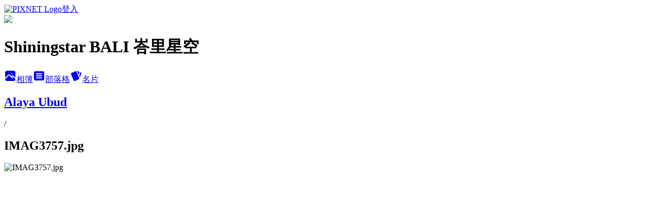

--- FILE ---
content_type: text/html; charset=utf-8
request_url: https://shiningstarbali.pixnet.net/albums/413838218/photos/4566635642
body_size: 10186
content:
<!DOCTYPE html><html lang="zh-TW"><head><meta charSet="utf-8"/><meta name="viewport" content="width=device-width, initial-scale=1"/><link rel="preload" href="https://static.1px.tw/blog-next/public/logo_pixnet_ch.svg" as="image"/><link rel="preload" as="image" href="https://picsum.photos/seed/shiningstarbali/1200/400"/><link rel="preload" href="https://pimg.1px.tw/shiningstarbali/1419491675-475198346.jpg" as="image"/><link rel="stylesheet" href="https://static.1px.tw/blog-next/public/main.css" data-precedence="base"/><link rel="preload" as="script" fetchPriority="low" href="https://static.1px.tw/blog-next/_next/static/chunks/94688e2baa9fea03.js"/><script src="https://static.1px.tw/blog-next/_next/static/chunks/41eaa5427c45ebcc.js" async=""></script><script src="https://static.1px.tw/blog-next/_next/static/chunks/e2c6231760bc85bd.js" async=""></script><script src="https://static.1px.tw/blog-next/_next/static/chunks/94bde6376cf279be.js" async=""></script><script src="https://static.1px.tw/blog-next/_next/static/chunks/426b9d9d938a9eb4.js" async=""></script><script src="https://static.1px.tw/blog-next/_next/static/chunks/turbopack-5021d21b4b170dda.js" async=""></script><script src="https://static.1px.tw/blog-next/_next/static/chunks/ff1a16fafef87110.js" async=""></script><script src="https://static.1px.tw/blog-next/_next/static/chunks/e308b2b9ce476a3e.js" async=""></script><script src="https://static.1px.tw/blog-next/_next/static/chunks/169ce1e25068f8ff.js" async=""></script><script src="https://static.1px.tw/blog-next/_next/static/chunks/d3c6eed28c1dd8e2.js" async=""></script><script src="https://static.1px.tw/blog-next/_next/static/chunks/d4d39cfc2a072218.js" async=""></script><script src="https://static.1px.tw/blog-next/_next/static/chunks/6a5d72c05b9cd4ba.js" async=""></script><script src="https://static.1px.tw/blog-next/_next/static/chunks/8af6103cf1375f47.js" async=""></script><script src="https://static.1px.tw/blog-next/_next/static/chunks/e90cbf588986111c.js" async=""></script><script src="https://static.1px.tw/blog-next/_next/static/chunks/0fb9419eaf336159.js" async=""></script><script src="https://static.1px.tw/blog-next/_next/static/chunks/ed01c75076819ebd.js" async=""></script><script src="https://static.1px.tw/blog-next/_next/static/chunks/a4df8fc19a9a82e6.js" async=""></script><title>IMAG3757.jpg - 痞客邦</title><meta name="description" content="IMAG3757.jpg"/><meta name="google-adsense-platform-account" content="pub-2647689032095179"/><meta name="fb:app_id" content="101730233200171"/><link rel="canonical" href="https://shiningstarbali.pixnet.net/blog/albums/413838218/photos/4566635642"/><meta property="og:title" content="IMAG3757.jpg - 痞客邦"/><meta property="og:description" content="IMAG3757.jpg"/><meta property="og:url" content="https://shiningstarbali.pixnet.net/blog/albums/413838218/photos/4566635642"/><meta property="og:image" content="https://pimg.1px.tw/shiningstarbali/1419491675-475198346.jpg"/><meta property="og:image:width" content="1200"/><meta property="og:image:height" content="630"/><meta property="og:image:alt" content="IMAG3757.jpg"/><meta property="og:type" content="article"/><meta name="twitter:card" content="summary_large_image"/><meta name="twitter:title" content="IMAG3757.jpg - 痞客邦"/><meta name="twitter:description" content="IMAG3757.jpg"/><meta name="twitter:image" content="https://pimg.1px.tw/shiningstarbali/1419491675-475198346.jpg"/><link rel="icon" href="/favicon.ico?favicon.a62c60e0.ico" sizes="32x32" type="image/x-icon"/><script src="https://static.1px.tw/blog-next/_next/static/chunks/a6dad97d9634a72d.js" noModule=""></script></head><body><!--$--><!--/$--><!--$?--><template id="B:0"></template><!--/$--><script>requestAnimationFrame(function(){$RT=performance.now()});</script><script src="https://static.1px.tw/blog-next/_next/static/chunks/94688e2baa9fea03.js" id="_R_" async=""></script><div hidden id="S:0"><script id="pixnet-vars">
          window.PIXNET = {
            post_id: 0,
            name: "shiningstarbali",
            user_id: 0,
            blog_id: "5399511",
            display_ads: true
          }; 
        </script><div class="relative min-h-screen"><nav class="fixed z-20 w-full bg-orange-500 text-white shadow-sm"><div id="pixnet-navbar-ad-blog_top"></div><div class="container mx-auto flex h-14 max-w-5xl items-center justify-between px-5"><a href="https://www.pixnet.net"><img src="https://static.1px.tw/blog-next/public/logo_pixnet_ch.svg" alt="PIXNET Logo"/></a><a href="/auth/authorize" class="!text-white">登入</a></div></nav><div class="container mx-auto max-w-5xl pt-[45px]"><div class="sm:px-4"><div class="bg-muted relative flex flex-col items-center justify-center gap-4 overflow-clip py-10 sm:mt-8 sm:rounded-sm"><img src="https://picsum.photos/seed/shiningstarbali/1200/400" class="absolute inset-0 h-full w-full object-cover"/><div class="absolute inset-0 bg-black/40 backdrop-blur-sm"></div><div class="relative z-10 flex flex-col items-center justify-center gap-4 px-4"><span data-slot="avatar" class="relative flex shrink-0 overflow-hidden rounded-full size-24 shadow"><span data-slot="avatar-fallback" class="bg-muted flex size-full items-center justify-center rounded-full"></span></span><div class="text-center"><h1 class="mb-1 text-2xl font-bold text-white text-shadow-2xs">Shiningstar BALI 峇里星空</h1></div><div class="flex items-center justify-center gap-3"><a href="/albums" data-slot="button" class="inline-flex items-center justify-center gap-2 whitespace-nowrap text-sm font-medium transition-all disabled:pointer-events-none disabled:opacity-50 [&amp;_svg]:pointer-events-none [&amp;_svg:not([class*=&#x27;size-&#x27;])]:size-4 shrink-0 [&amp;_svg]:shrink-0 outline-none focus-visible:border-ring focus-visible:ring-ring/50 focus-visible:ring-[3px] aria-invalid:ring-destructive/20 dark:aria-invalid:ring-destructive/40 aria-invalid:border-destructive bg-primary text-primary-foreground hover:bg-primary/90 h-9 px-4 py-2 has-[&gt;svg]:px-3 cursor-pointer rounded-full"><svg xmlns="http://www.w3.org/2000/svg" width="24" height="24" viewBox="0 0 24 24" fill="currentColor" stroke="none" class="tabler-icon tabler-icon-photo-filled "><path d="M8.813 11.612c.457 -.38 .918 -.38 1.386 .011l.108 .098l4.986 4.986l.094 .083a1 1 0 0 0 1.403 -1.403l-.083 -.094l-1.292 -1.293l.292 -.293l.106 -.095c.457 -.38 .918 -.38 1.386 .011l.108 .098l4.674 4.675a4 4 0 0 1 -3.775 3.599l-.206 .005h-12a4 4 0 0 1 -3.98 -3.603l6.687 -6.69l.106 -.095zm9.187 -9.612a4 4 0 0 1 3.995 3.8l.005 .2v9.585l-3.293 -3.292l-.15 -.137c-1.256 -1.095 -2.85 -1.097 -4.096 -.017l-.154 .14l-.307 .306l-2.293 -2.292l-.15 -.137c-1.256 -1.095 -2.85 -1.097 -4.096 -.017l-.154 .14l-5.307 5.306v-9.585a4 4 0 0 1 3.8 -3.995l.2 -.005h12zm-2.99 5l-.127 .007a1 1 0 0 0 0 1.986l.117 .007l.127 -.007a1 1 0 0 0 0 -1.986l-.117 -.007z"></path></svg>相簿</a><a href="/blog" data-slot="button" class="inline-flex items-center justify-center gap-2 whitespace-nowrap text-sm font-medium transition-all disabled:pointer-events-none disabled:opacity-50 [&amp;_svg]:pointer-events-none [&amp;_svg:not([class*=&#x27;size-&#x27;])]:size-4 shrink-0 [&amp;_svg]:shrink-0 outline-none focus-visible:border-ring focus-visible:ring-ring/50 focus-visible:ring-[3px] aria-invalid:ring-destructive/20 dark:aria-invalid:ring-destructive/40 aria-invalid:border-destructive border bg-background shadow-xs hover:bg-accent hover:text-accent-foreground dark:bg-input/30 dark:border-input dark:hover:bg-input/50 h-9 px-4 py-2 has-[&gt;svg]:px-3 cursor-pointer rounded-full"><svg xmlns="http://www.w3.org/2000/svg" width="24" height="24" viewBox="0 0 24 24" fill="currentColor" stroke="none" class="tabler-icon tabler-icon-article-filled "><path d="M19 3a3 3 0 0 1 2.995 2.824l.005 .176v12a3 3 0 0 1 -2.824 2.995l-.176 .005h-14a3 3 0 0 1 -2.995 -2.824l-.005 -.176v-12a3 3 0 0 1 2.824 -2.995l.176 -.005h14zm-2 12h-10l-.117 .007a1 1 0 0 0 0 1.986l.117 .007h10l.117 -.007a1 1 0 0 0 0 -1.986l-.117 -.007zm0 -4h-10l-.117 .007a1 1 0 0 0 0 1.986l.117 .007h10l.117 -.007a1 1 0 0 0 0 -1.986l-.117 -.007zm0 -4h-10l-.117 .007a1 1 0 0 0 0 1.986l.117 .007h10l.117 -.007a1 1 0 0 0 0 -1.986l-.117 -.007z"></path></svg>部落格</a><a href="https://www.pixnet.net/pcard/shiningstarbali" data-slot="button" class="inline-flex items-center justify-center gap-2 whitespace-nowrap text-sm font-medium transition-all disabled:pointer-events-none disabled:opacity-50 [&amp;_svg]:pointer-events-none [&amp;_svg:not([class*=&#x27;size-&#x27;])]:size-4 shrink-0 [&amp;_svg]:shrink-0 outline-none focus-visible:border-ring focus-visible:ring-ring/50 focus-visible:ring-[3px] aria-invalid:ring-destructive/20 dark:aria-invalid:ring-destructive/40 aria-invalid:border-destructive border bg-background shadow-xs hover:bg-accent hover:text-accent-foreground dark:bg-input/30 dark:border-input dark:hover:bg-input/50 h-9 px-4 py-2 has-[&gt;svg]:px-3 cursor-pointer rounded-full"><svg xmlns="http://www.w3.org/2000/svg" width="24" height="24" viewBox="0 0 24 24" fill="currentColor" stroke="none" class="tabler-icon tabler-icon-cards-filled "><path d="M10.348 3.169l-7.15 3.113a2 2 0 0 0 -1.03 2.608l4.92 11.895a1.96 1.96 0 0 0 2.59 1.063l7.142 -3.11a2.002 2.002 0 0 0 1.036 -2.611l-4.92 -11.894a1.96 1.96 0 0 0 -2.588 -1.064z"></path><path d="M16 3a2 2 0 0 1 1.995 1.85l.005 .15v3.5a1 1 0 0 1 -1.993 .117l-.007 -.117v-3.5h-1a1 1 0 0 1 -.117 -1.993l.117 -.007h1z"></path><path d="M19.08 5.61a1 1 0 0 1 1.31 -.53c.257 .108 .505 .21 .769 .314a2 2 0 0 1 1.114 2.479l-.056 .146l-2.298 5.374a1 1 0 0 1 -1.878 -.676l.04 -.11l2.296 -5.371l-.366 -.148l-.402 -.167a1 1 0 0 1 -.53 -1.312z"></path></svg>名片</a></div></div></div></div><div class="p-4"><div class="mb-4 flex items-center gap-2"><a href="/albums/413838218" class="text-gray-400 hover:text-gray-500"><h2 class="text-lg font-bold">Alaya Ubud</h2></a><span>/</span><h2 class="text-lg font-bold text-gray-500">IMAG3757.jpg</h2></div><div class="overflow-clip rounded-lg border"><img src="https://pimg.1px.tw/shiningstarbali/1419491675-475198346.jpg" alt="IMAG3757.jpg" class="h-auto w-full rounded-lg object-contain"/></div></div></div></div><section aria-label="Notifications alt+T" tabindex="-1" aria-live="polite" aria-relevant="additions text" aria-atomic="false"></section></div><script>$RB=[];$RV=function(a){$RT=performance.now();for(var b=0;b<a.length;b+=2){var c=a[b],e=a[b+1];null!==e.parentNode&&e.parentNode.removeChild(e);var f=c.parentNode;if(f){var g=c.previousSibling,h=0;do{if(c&&8===c.nodeType){var d=c.data;if("/$"===d||"/&"===d)if(0===h)break;else h--;else"$"!==d&&"$?"!==d&&"$~"!==d&&"$!"!==d&&"&"!==d||h++}d=c.nextSibling;f.removeChild(c);c=d}while(c);for(;e.firstChild;)f.insertBefore(e.firstChild,c);g.data="$";g._reactRetry&&requestAnimationFrame(g._reactRetry)}}a.length=0};
$RC=function(a,b){if(b=document.getElementById(b))(a=document.getElementById(a))?(a.previousSibling.data="$~",$RB.push(a,b),2===$RB.length&&("number"!==typeof $RT?requestAnimationFrame($RV.bind(null,$RB)):(a=performance.now(),setTimeout($RV.bind(null,$RB),2300>a&&2E3<a?2300-a:$RT+300-a)))):b.parentNode.removeChild(b)};$RC("B:0","S:0")</script><script>(self.__next_f=self.__next_f||[]).push([0])</script><script>self.__next_f.push([1,"1:\"$Sreact.fragment\"\n3:I[39756,[\"https://static.1px.tw/blog-next/_next/static/chunks/ff1a16fafef87110.js\",\"https://static.1px.tw/blog-next/_next/static/chunks/e308b2b9ce476a3e.js\"],\"default\"]\n4:I[53536,[\"https://static.1px.tw/blog-next/_next/static/chunks/ff1a16fafef87110.js\",\"https://static.1px.tw/blog-next/_next/static/chunks/e308b2b9ce476a3e.js\"],\"default\"]\n6:I[97367,[\"https://static.1px.tw/blog-next/_next/static/chunks/ff1a16fafef87110.js\",\"https://static.1px.tw/blog-next/_next/static/chunks/e308b2b9ce476a3e.js\"],\"OutletBoundary\"]\n8:I[97367,[\"https://static.1px.tw/blog-next/_next/static/chunks/ff1a16fafef87110.js\",\"https://static.1px.tw/blog-next/_next/static/chunks/e308b2b9ce476a3e.js\"],\"ViewportBoundary\"]\na:I[97367,[\"https://static.1px.tw/blog-next/_next/static/chunks/ff1a16fafef87110.js\",\"https://static.1px.tw/blog-next/_next/static/chunks/e308b2b9ce476a3e.js\"],\"MetadataBoundary\"]\nc:I[63491,[\"https://static.1px.tw/blog-next/_next/static/chunks/169ce1e25068f8ff.js\",\"https://static.1px.tw/blog-next/_next/static/chunks/d3c6eed28c1dd8e2.js\"],\"default\"]\n"])</script><script>self.__next_f.push([1,"0:{\"P\":null,\"b\":\"JQ_Jy432Rf5mCJvB01Y9Z\",\"c\":[\"\",\"albums\",\"413838218\",\"photos\",\"4566635642\"],\"q\":\"\",\"i\":false,\"f\":[[[\"\",{\"children\":[\"albums\",{\"children\":[[\"id\",\"413838218\",\"d\"],{\"children\":[\"photos\",{\"children\":[[\"photoId\",\"4566635642\",\"d\"],{\"children\":[\"__PAGE__\",{}]}]}]}]}]},\"$undefined\",\"$undefined\",true],[[\"$\",\"$1\",\"c\",{\"children\":[[[\"$\",\"script\",\"script-0\",{\"src\":\"https://static.1px.tw/blog-next/_next/static/chunks/d4d39cfc2a072218.js\",\"async\":true,\"nonce\":\"$undefined\"}],[\"$\",\"script\",\"script-1\",{\"src\":\"https://static.1px.tw/blog-next/_next/static/chunks/6a5d72c05b9cd4ba.js\",\"async\":true,\"nonce\":\"$undefined\"}],[\"$\",\"script\",\"script-2\",{\"src\":\"https://static.1px.tw/blog-next/_next/static/chunks/8af6103cf1375f47.js\",\"async\":true,\"nonce\":\"$undefined\"}]],\"$L2\"]}],{\"children\":[[\"$\",\"$1\",\"c\",{\"children\":[null,[\"$\",\"$L3\",null,{\"parallelRouterKey\":\"children\",\"error\":\"$undefined\",\"errorStyles\":\"$undefined\",\"errorScripts\":\"$undefined\",\"template\":[\"$\",\"$L4\",null,{}],\"templateStyles\":\"$undefined\",\"templateScripts\":\"$undefined\",\"notFound\":\"$undefined\",\"forbidden\":\"$undefined\",\"unauthorized\":\"$undefined\"}]]}],{\"children\":[[\"$\",\"$1\",\"c\",{\"children\":[null,[\"$\",\"$L3\",null,{\"parallelRouterKey\":\"children\",\"error\":\"$undefined\",\"errorStyles\":\"$undefined\",\"errorScripts\":\"$undefined\",\"template\":[\"$\",\"$L4\",null,{}],\"templateStyles\":\"$undefined\",\"templateScripts\":\"$undefined\",\"notFound\":\"$undefined\",\"forbidden\":\"$undefined\",\"unauthorized\":\"$undefined\"}]]}],{\"children\":[[\"$\",\"$1\",\"c\",{\"children\":[null,[\"$\",\"$L3\",null,{\"parallelRouterKey\":\"children\",\"error\":\"$undefined\",\"errorStyles\":\"$undefined\",\"errorScripts\":\"$undefined\",\"template\":[\"$\",\"$L4\",null,{}],\"templateStyles\":\"$undefined\",\"templateScripts\":\"$undefined\",\"notFound\":\"$undefined\",\"forbidden\":\"$undefined\",\"unauthorized\":\"$undefined\"}]]}],{\"children\":[[\"$\",\"$1\",\"c\",{\"children\":[null,[\"$\",\"$L3\",null,{\"parallelRouterKey\":\"children\",\"error\":\"$undefined\",\"errorStyles\":\"$undefined\",\"errorScripts\":\"$undefined\",\"template\":[\"$\",\"$L4\",null,{}],\"templateStyles\":\"$undefined\",\"templateScripts\":\"$undefined\",\"notFound\":\"$undefined\",\"forbidden\":\"$undefined\",\"unauthorized\":\"$undefined\"}]]}],{\"children\":[[\"$\",\"$1\",\"c\",{\"children\":[\"$L5\",[[\"$\",\"script\",\"script-0\",{\"src\":\"https://static.1px.tw/blog-next/_next/static/chunks/0fb9419eaf336159.js\",\"async\":true,\"nonce\":\"$undefined\"}],[\"$\",\"script\",\"script-1\",{\"src\":\"https://static.1px.tw/blog-next/_next/static/chunks/ed01c75076819ebd.js\",\"async\":true,\"nonce\":\"$undefined\"}],[\"$\",\"script\",\"script-2\",{\"src\":\"https://static.1px.tw/blog-next/_next/static/chunks/a4df8fc19a9a82e6.js\",\"async\":true,\"nonce\":\"$undefined\"}]],[\"$\",\"$L6\",null,{\"children\":\"$@7\"}]]}],{},null,false,false]},null,false,false]},null,false,false]},null,false,false]},null,false,false]},null,false,false],[\"$\",\"$1\",\"h\",{\"children\":[null,[\"$\",\"$L8\",null,{\"children\":\"$@9\"}],[\"$\",\"$La\",null,{\"children\":\"$@b\"}],null]}],false]],\"m\":\"$undefined\",\"G\":[\"$c\",[]],\"S\":false}\n"])</script><script>self.__next_f.push([1,"9:[[\"$\",\"meta\",\"0\",{\"charSet\":\"utf-8\"}],[\"$\",\"meta\",\"1\",{\"name\":\"viewport\",\"content\":\"width=device-width, initial-scale=1\"}]]\n"])</script><script>self.__next_f.push([1,"d:I[79520,[\"https://static.1px.tw/blog-next/_next/static/chunks/d4d39cfc2a072218.js\",\"https://static.1px.tw/blog-next/_next/static/chunks/6a5d72c05b9cd4ba.js\",\"https://static.1px.tw/blog-next/_next/static/chunks/8af6103cf1375f47.js\"],\"\"]\n10:I[2352,[\"https://static.1px.tw/blog-next/_next/static/chunks/d4d39cfc2a072218.js\",\"https://static.1px.tw/blog-next/_next/static/chunks/6a5d72c05b9cd4ba.js\",\"https://static.1px.tw/blog-next/_next/static/chunks/8af6103cf1375f47.js\"],\"AdultWarningModal\"]\n11:I[69182,[\"https://static.1px.tw/blog-next/_next/static/chunks/d4d39cfc2a072218.js\",\"https://static.1px.tw/blog-next/_next/static/chunks/6a5d72c05b9cd4ba.js\",\"https://static.1px.tw/blog-next/_next/static/chunks/8af6103cf1375f47.js\"],\"HydrationComplete\"]\n12:I[12985,[\"https://static.1px.tw/blog-next/_next/static/chunks/d4d39cfc2a072218.js\",\"https://static.1px.tw/blog-next/_next/static/chunks/6a5d72c05b9cd4ba.js\",\"https://static.1px.tw/blog-next/_next/static/chunks/8af6103cf1375f47.js\"],\"NuqsAdapter\"]\n13:I[82782,[\"https://static.1px.tw/blog-next/_next/static/chunks/d4d39cfc2a072218.js\",\"https://static.1px.tw/blog-next/_next/static/chunks/6a5d72c05b9cd4ba.js\",\"https://static.1px.tw/blog-next/_next/static/chunks/8af6103cf1375f47.js\"],\"RefineContext\"]\n14:I[29306,[\"https://static.1px.tw/blog-next/_next/static/chunks/d4d39cfc2a072218.js\",\"https://static.1px.tw/blog-next/_next/static/chunks/6a5d72c05b9cd4ba.js\",\"https://static.1px.tw/blog-next/_next/static/chunks/8af6103cf1375f47.js\",\"https://static.1px.tw/blog-next/_next/static/chunks/e90cbf588986111c.js\",\"https://static.1px.tw/blog-next/_next/static/chunks/d3c6eed28c1dd8e2.js\"],\"default\"]\n2:[\"$\",\"html\",null,{\"lang\":\"zh-TW\",\"children\":[[\"$\",\"$Ld\",null,{\"id\":\"google-tag-manager\",\"strategy\":\"afterInteractive\",\"children\":\"\\n(function(w,d,s,l,i){w[l]=w[l]||[];w[l].push({'gtm.start':\\nnew Date().getTime(),event:'gtm.js'});var f=d.getElementsByTagName(s)[0],\\nj=d.createElement(s),dl=l!='dataLayer'?'\u0026l='+l:'';j.async=true;j.src=\\n'https://www.googletagmanager.com/gtm.js?id='+i+dl;f.parentNode.insertBefore(j,f);\\n})(window,document,'script','dataLayer','GTM-TRLQMPKX');\\n  \"}],\"$Le\",\"$Lf\",[\"$\",\"body\",null,{\"children\":[[\"$\",\"$L10\",null,{\"display\":false}],[\"$\",\"$L11\",null,{}],[\"$\",\"$L12\",null,{\"children\":[\"$\",\"$L13\",null,{\"children\":[\"$\",\"$L3\",null,{\"parallelRouterKey\":\"children\",\"error\":\"$undefined\",\"errorStyles\":\"$undefined\",\"errorScripts\":\"$undefined\",\"template\":[\"$\",\"$L4\",null,{}],\"templateStyles\":\"$undefined\",\"templateScripts\":\"$undefined\",\"notFound\":[[\"$\",\"$L14\",null,{}],[]],\"forbidden\":\"$undefined\",\"unauthorized\":\"$undefined\"}]}]}]]}]]}]\n"])</script><script>self.__next_f.push([1,"e:null\nf:null\n"])</script><script>self.__next_f.push([1,"16:I[86294,[\"https://static.1px.tw/blog-next/_next/static/chunks/d4d39cfc2a072218.js\",\"https://static.1px.tw/blog-next/_next/static/chunks/6a5d72c05b9cd4ba.js\",\"https://static.1px.tw/blog-next/_next/static/chunks/8af6103cf1375f47.js\",\"https://static.1px.tw/blog-next/_next/static/chunks/0fb9419eaf336159.js\",\"https://static.1px.tw/blog-next/_next/static/chunks/ed01c75076819ebd.js\",\"https://static.1px.tw/blog-next/_next/static/chunks/a4df8fc19a9a82e6.js\"],\"HeaderSection\"]\n18:I[27201,[\"https://static.1px.tw/blog-next/_next/static/chunks/ff1a16fafef87110.js\",\"https://static.1px.tw/blog-next/_next/static/chunks/e308b2b9ce476a3e.js\"],\"IconMark\"]\n:HL[\"https://static.1px.tw/blog-next/public/main.css\",\"style\"]\n"])</script><script>self.__next_f.push([1,"5:[[\"$\",\"script\",null,{\"id\":\"pixnet-vars\",\"children\":\"\\n          window.PIXNET = {\\n            post_id: 0,\\n            name: \\\"shiningstarbali\\\",\\n            user_id: 0,\\n            blog_id: \\\"5399511\\\",\\n            display_ads: true\\n          }; \\n        \"}],[\"$\",\"link\",null,{\"rel\":\"stylesheet\",\"href\":\"https://static.1px.tw/blog-next/public/main.css\",\"precedence\":\"base\"}],[\"$\",\"div\",null,{\"className\":\"relative min-h-screen\",\"children\":[\"$L15\",[\"$\",\"div\",null,{\"className\":\"container mx-auto max-w-5xl pt-[45px]\",\"children\":[[\"$\",\"$L16\",null,{\"blog\":{\"blog_id\":\"5399511\",\"urls\":{\"blog_url\":\"https://shiningstarbali.pixnet.net/blog\",\"album_url\":\"https://shiningstarbali.pixnet.net/albums\",\"card_url\":\"https://www.pixnet.net/pcard/shiningstarbali\",\"sitemap_url\":\"https://shiningstarbali.pixnet.net/sitemap.xml\"},\"name\":\"shiningstarbali\",\"display_name\":\"Shiningstar BALI 峇里星空\",\"description\":\"來自星空的 BALI 旅遊達人\\r\\n一筆預算、一間夢想的飯店、一件難忘的事，成為一段永難忘記的旅程\",\"visibility\":\"public\",\"freeze\":\"active\",\"default_comment_permission\":\"deny\",\"service_album\":\"enable\",\"rss_mode\":\"auto\",\"taxonomy\":{\"id\":16,\"name\":\"休閒旅遊\"},\"logo\":{\"id\":null,\"url\":\"https://s3.1px.tw/blog/common/avatar/blog_cover_dark.jpg\"},\"logo_url\":\"https://s3.1px.tw/blog/common/avatar/blog_cover_dark.jpg\",\"owner\":{\"sub\":\"838258532884328732\",\"display_name\":\"Shiningstar BALI\",\"avatar\":\"https://pimg.1px.tw/shiningstarbali/logo/shiningstarbali.png\",\"login_country\":null,\"login_city\":null,\"login_at\":0,\"created_at\":1415958394,\"updated_at\":1765079296},\"socials\":{\"social_email\":null,\"social_line\":null,\"social_facebook\":null,\"social_instagram\":null,\"social_youtube\":null,\"created_at\":null,\"updated_at\":null},\"stats\":{\"views_initialized\":81348,\"views_total\":81390,\"views_today\":1,\"post_count\":0,\"updated_at\":1769057485},\"marketing\":{\"keywords\":null,\"gsc_site_verification\":null,\"sitemap_verified_at\":1769071187,\"ga_account\":null,\"created_at\":1768591412,\"updated_at\":1769071187},\"watermark\":null,\"custom_domain\":null,\"hero_image\":{\"id\":1769103255,\"url\":\"https://picsum.photos/seed/shiningstarbali/1200/400\"},\"widgets\":{\"sidebar1\":[{\"id\":21872297,\"identifier\":\"pixMyPlace\",\"title\":\"個人資訊\",\"sort\":2,\"data\":null},{\"id\":21872298,\"identifier\":\"pixSearch\",\"title\":\"文章搜尋\",\"sort\":3,\"data\":null},{\"id\":21872299,\"identifier\":\"pixCategory\",\"title\":\"文章分類\",\"sort\":4,\"data\":[{\"type\":\"folder\",\"id\":null,\"name\":\"Fun @Bali\",\"children\":[{\"type\":\"category\",\"id\":\"11003511573\",\"name\":\"水明漾地區\",\"post_count\":2,\"url\":\"\",\"sort\":1},{\"type\":\"category\",\"id\":\"11003511609\",\"name\":\"金巴蘭地區\",\"post_count\":3,\"url\":\"\",\"sort\":2},{\"type\":\"category\",\"id\":\"11003511630\",\"name\":\"烏布地區\",\"post_count\":4,\"url\":\"\",\"sort\":6}],\"url\":\"\",\"sort\":1},{\"type\":\"folder\",\"id\":null,\"name\":\"Stay @Bali\",\"children\":[{\"type\":\"category\",\"id\":\"11004550548\",\"name\":\"沙努爾\",\"post_count\":2,\"url\":\"\",\"sort\":0},{\"type\":\"category\",\"id\":\"11003511534\",\"name\":\"努沙杜瓦\",\"post_count\":3,\"url\":\"\",\"sort\":1},{\"type\":\"category\",\"id\":\"11003701497\",\"name\":\"烏布\",\"post_count\":3,\"url\":\"\",\"sort\":2},{\"type\":\"category\",\"id\":\"11003701503\",\"name\":\"庫塔\",\"post_count\":3,\"url\":\"\",\"sort\":3},{\"type\":\"category\",\"id\":\"11003774220\",\"name\":\"金巴蘭\",\"post_count\":2,\"url\":\"\",\"sort\":4},{\"type\":\"category\",\"id\":\"11004027339\",\"name\":\"水明漾\",\"post_count\":4,\"url\":\"\",\"sort\":5}],\"url\":\"\",\"sort\":2},{\"type\":\"folder\",\"id\":null,\"name\":\"出入境指南\",\"children\":[{\"type\":\"category\",\"id\":\"11003349813\",\"name\":\"台灣/桃園國際機場\",\"post_count\":2,\"url\":\"\",\"sort\":0},{\"type\":\"category\",\"id\":\"11003349816\",\"name\":\"峇里島/伍拉·賴國際機場\",\"post_count\":2,\"url\":\"\",\"sort\":1}],\"url\":\"\",\"sort\":3},{\"type\":\"category\",\"id\":\"11006517381\",\"name\":\"飯店網路實測\",\"post_count\":1,\"url\":\"https://abc.com\",\"sort\":0},{\"type\":\"category\",\"id\":\"11006474652\",\"name\":\"MINI TOUR\",\"post_count\":2,\"url\":\"https://abc.com\",\"sort\":1},{\"type\":\"category\",\"id\":\"11004020076\",\"name\":\"峇里島旅遊大小事\",\"post_count\":1,\"url\":\"https://abc.com\",\"sort\":2}]},{\"id\":21872300,\"identifier\":\"pixLatestArticle\",\"title\":\"最新文章\",\"sort\":5,\"data\":[{\"id\":\"11385669729\",\"title\":\"[水明漾住宿] Maca Villa \u0026 Spa 瑪卡別墅\",\"featured\":{\"id\":null,\"url\":\"https://pimg.1px.tw/shiningstarbali/1459501028-4286637535.jpg\"},\"tags\":[],\"published_at\":1458807323,\"post_url\":\"https://shiningstarbali.pixnet.net/blog/posts/11385669729\",\"stats\":{\"post_id\":\"11385669729\",\"views\":1499,\"views_today\":0,\"likes\":0,\"link_clicks\":0,\"comments\":0,\"replies\":0,\"created_at\":0,\"updated_at\":0}},{\"id\":\"11382922554\",\"title\":\"[庫塔玩樂] Young Spa 青春殿堂\",\"featured\":{\"id\":null,\"url\":\"https://pimg.1px.tw/shiningstarbali/1455614686-3896602473.jpg\"},\"tags\":[],\"published_at\":1455607972,\"post_url\":\"https://shiningstarbali.pixnet.net/blog/posts/11382922554\",\"stats\":{\"post_id\":\"11382922554\",\"views\":1839,\"views_today\":0,\"likes\":0,\"link_clicks\":0,\"comments\":0,\"replies\":0,\"created_at\":0,\"updated_at\":0}},{\"id\":\"11381149596\",\"title\":\"[烏布住宿] Mandapa a Ritz Carlton Reserve 曼達帕 by 麗池卡登精品)\",\"featured\":{\"id\":null,\"url\":\"https://pimg.1px.tw/shiningstarbali/1454321218-3008256655.jpg\"},\"tags\":[],\"published_at\":1454312950,\"post_url\":\"https://shiningstarbali.pixnet.net/blog/posts/11381149596\",\"stats\":{\"post_id\":\"11381149596\",\"views\":4260,\"views_today\":1,\"likes\":40,\"link_clicks\":0,\"comments\":0,\"replies\":0,\"created_at\":0,\"updated_at\":1769051827}},{\"id\":\"11379258423\",\"title\":\"[烏布玩樂] Four Seasons Sayan AntiGravity Yoga 四季山妍空中瑜珈\",\"featured\":{\"id\":null,\"url\":\"https://pimg.1px.tw/shiningstarbali/1450432207-695928839.jpg\"},\"tags\":[],\"published_at\":1450434354,\"post_url\":\"https://shiningstarbali.pixnet.net/blog/posts/11379258423\",\"stats\":{\"post_id\":\"11379258423\",\"views\":470,\"views_today\":1,\"likes\":0,\"link_clicks\":0,\"comments\":0,\"replies\":0,\"created_at\":0,\"updated_at\":1769051821}},{\"id\":\"11378339769\",\"title\":\"飯店WIFI網路速度實測\",\"featured\":{\"id\":null,\"url\":\"https://pimg.1px.tw/shiningstarbali/1448857549-3099652840.jpg\"},\"tags\":[],\"published_at\":1448857239,\"post_url\":\"https://shiningstarbali.pixnet.net/blog/posts/11378339769\",\"stats\":{\"post_id\":\"11378339769\",\"views\":401,\"views_today\":0,\"likes\":0,\"link_clicks\":0,\"comments\":0,\"replies\":0,\"created_at\":0,\"updated_at\":0}},{\"id\":\"11370564801\",\"title\":\"年度行程-行程介紹\",\"featured\":{\"id\":null,\"url\":\"https://pimg.1px.tw/shiningstarbali/1441867867-3180966131.jpg\"},\"tags\":[],\"published_at\":1441794762,\"post_url\":\"https://shiningstarbali.pixnet.net/blog/posts/11370564801\",\"stats\":{\"post_id\":\"11370564801\",\"views\":706,\"views_today\":0,\"likes\":0,\"link_clicks\":0,\"comments\":0,\"replies\":0,\"created_at\":0,\"updated_at\":1769051803}},{\"id\":\"11370544020\",\"title\":\"年度行程-改版計畫\",\"featured\":{\"id\":null,\"url\":\"https://pimg.1px.tw/shiningstarbali/1441780413-262067373.jpg\"},\"tags\":[],\"published_at\":1441771158,\"post_url\":\"https://shiningstarbali.pixnet.net/blog/posts/11370544020\",\"stats\":{\"post_id\":\"11370544020\",\"views\":549,\"views_today\":0,\"likes\":0,\"link_clicks\":0,\"comments\":0,\"replies\":0,\"created_at\":0,\"updated_at\":0}},{\"id\":\"11369515938\",\"title\":\"[水明漾住宿] The Trans Resort Bali 跨．界 豪華酒店\",\"featured\":{\"id\":null,\"url\":\"https://pimg.1px.tw/shiningstarbali/1441339017-1901940778.jpg\"},\"tags\":[],\"published_at\":1441348770,\"post_url\":\"https://shiningstarbali.pixnet.net/blog/posts/11369515938\",\"stats\":{\"post_id\":\"11369515938\",\"views\":1596,\"views_today\":0,\"likes\":0,\"link_clicks\":0,\"comments\":0,\"replies\":0,\"created_at\":0,\"updated_at\":0}},{\"id\":\"11366823851\",\"title\":\"[沙努爾住宿] Maya Sanur 沙努爾瑪雅\",\"featured\":{\"id\":null,\"url\":\"https://pimg.1px.tw/shiningstarbali/1440582506-698078451.jpg\"},\"tags\":[],\"published_at\":1440644494,\"post_url\":\"https://shiningstarbali.pixnet.net/blog/posts/11366823851\",\"stats\":{\"post_id\":\"11366823851\",\"views\":1797,\"views_today\":1,\"likes\":0,\"link_clicks\":0,\"comments\":0,\"replies\":0,\"created_at\":0,\"updated_at\":1769051797}},{\"id\":\"11363240381\",\"title\":\"[努沙杜瓦住宿] Holiday Inn Resort Benoa 南灣假日渡假飯店\",\"featured\":{\"id\":null,\"url\":\"https://pimg.1px.tw/shiningstarbali/1437387394-669632688.jpg\"},\"tags\":[],\"published_at\":1437447852,\"post_url\":\"https://shiningstarbali.pixnet.net/blog/posts/11363240381\",\"stats\":{\"post_id\":\"11363240381\",\"views\":2213,\"views_today\":0,\"likes\":0,\"link_clicks\":0,\"comments\":2,\"replies\":0,\"created_at\":0,\"updated_at\":1769051790}}]},{\"id\":21872302,\"identifier\":\"pixHotArticle\",\"title\":\"熱門文章\",\"sort\":7,\"data\":[{\"id\":\"11221800333\",\"title\":\"[機場] Taiwan! 桃園國際機場 第一航廈 （出境）\",\"featured\":{\"id\":null,\"url\":\"https://pimg.1px.tw/shiningstarbali/1417767244-4255676122.jpg\"},\"tags\":[],\"published_at\":1418120700,\"post_url\":\"https://shiningstarbali.pixnet.net/blog/posts/11221800333\",\"stats\":{\"post_id\":\"11221800333\",\"views\":5124,\"views_today\":1,\"likes\":0,\"link_clicks\":0,\"comments\":0,\"replies\":0,\"created_at\":0,\"updated_at\":1769051685}},{\"id\":\"11221800429\",\"title\":\"[烏布住宿] Alaya Ubud 阿拉雅烏布\",\"featured\":{\"id\":null,\"url\":\"https://pimg.1px.tw/shiningstarbali/1419488728-3426229270.jpg\"},\"tags\":[],\"published_at\":1419414813,\"post_url\":\"https://shiningstarbali.pixnet.net/blog/posts/11221800429\",\"stats\":{\"post_id\":\"11221800429\",\"views\":3482,\"views_today\":1,\"likes\":0,\"link_clicks\":0,\"comments\":0,\"replies\":0,\"created_at\":0,\"updated_at\":1769051685}},{\"id\":\"11236367442\",\"title\":\"[努沙杜瓦住宿] The Ritz-Carlton Bali 巴里島麗思卡爾頓酒店 Pool Pavillin \u0026 Garden View Villa \",\"featured\":{\"id\":null,\"url\":\"https://pimg.1px.tw/shiningstarbali/1418719763-1617194684.jpg\"},\"tags\":[],\"published_at\":1418719631,\"post_url\":\"https://shiningstarbali.pixnet.net/blog/posts/11236367442\",\"stats\":{\"post_id\":\"11236367442\",\"views\":1939,\"views_today\":2,\"likes\":0,\"link_clicks\":0,\"comments\":0,\"replies\":0,\"created_at\":0,\"updated_at\":1769051698}},{\"id\":\"11309619681\",\"title\":\"[金巴蘭住宿] Four Seasons Jimbaran 四季金巴蘭\",\"featured\":{\"id\":null,\"url\":\"https://pimg.1px.tw/shiningstarbali/1419834580-3169541169.jpg\"},\"tags\":[],\"published_at\":1425630338,\"post_url\":\"https://shiningstarbali.pixnet.net/blog/posts/11309619681\",\"stats\":{\"post_id\":\"11309619681\",\"views\":951,\"views_today\":0,\"likes\":0,\"link_clicks\":0,\"comments\":0,\"replies\":0,\"created_at\":0,\"updated_at\":1769051738}},{\"id\":\"11353337667\",\"title\":\"[機場] Happy Back Home 峇里島機場離境指南\",\"featured\":{\"id\":null,\"url\":\"https://pimg.1px.tw/shiningtour/1469854460-3295200310.jpg\"},\"tags\":[],\"published_at\":1433488744,\"post_url\":\"https://shiningstarbali.pixnet.net/blog/posts/11353337667\",\"stats\":{\"post_id\":\"11353337667\",\"views\":3795,\"views_today\":1,\"likes\":0,\"link_clicks\":0,\"comments\":1,\"replies\":0,\"created_at\":0,\"updated_at\":1769051774}},{\"id\":\"11363240381\",\"title\":\"[努沙杜瓦住宿] Holiday Inn Resort Benoa 南灣假日渡假飯店\",\"featured\":{\"id\":null,\"url\":\"https://pimg.1px.tw/shiningstarbali/1437387394-669632688.jpg\"},\"tags\":[],\"published_at\":1437447852,\"post_url\":\"https://shiningstarbali.pixnet.net/blog/posts/11363240381\",\"stats\":{\"post_id\":\"11363240381\",\"views\":2213,\"views_today\":0,\"likes\":0,\"link_clicks\":0,\"comments\":2,\"replies\":0,\"created_at\":0,\"updated_at\":1769051790}},{\"id\":\"11366823851\",\"title\":\"[沙努爾住宿] Maya Sanur 沙努爾瑪雅\",\"featured\":{\"id\":null,\"url\":\"https://pimg.1px.tw/shiningstarbali/1440582506-698078451.jpg\"},\"tags\":[],\"published_at\":1440644494,\"post_url\":\"https://shiningstarbali.pixnet.net/blog/posts/11366823851\",\"stats\":{\"post_id\":\"11366823851\",\"views\":1797,\"views_today\":1,\"likes\":0,\"link_clicks\":0,\"comments\":0,\"replies\":0,\"created_at\":0,\"updated_at\":1769051797}},{\"id\":\"11370564801\",\"title\":\"年度行程-行程介紹\",\"featured\":{\"id\":null,\"url\":\"https://pimg.1px.tw/shiningstarbali/1441867867-3180966131.jpg\"},\"tags\":[],\"published_at\":1441794762,\"post_url\":\"https://shiningstarbali.pixnet.net/blog/posts/11370564801\",\"stats\":{\"post_id\":\"11370564801\",\"views\":706,\"views_today\":0,\"likes\":0,\"link_clicks\":0,\"comments\":0,\"replies\":0,\"created_at\":0,\"updated_at\":1769051803}},{\"id\":\"11379258423\",\"title\":\"[烏布玩樂] Four Seasons Sayan AntiGravity Yoga 四季山妍空中瑜珈\",\"featured\":{\"id\":null,\"url\":\"https://pimg.1px.tw/shiningstarbali/1450432207-695928839.jpg\"},\"tags\":[],\"published_at\":1450434354,\"post_url\":\"https://shiningstarbali.pixnet.net/blog/posts/11379258423\",\"stats\":{\"post_id\":\"11379258423\",\"views\":470,\"views_today\":1,\"likes\":0,\"link_clicks\":0,\"comments\":0,\"replies\":0,\"created_at\":0,\"updated_at\":1769051821}},{\"id\":\"11381149596\",\"title\":\"[烏布住宿] Mandapa a Ritz Carlton Reserve 曼達帕 by 麗池卡登精品)\",\"featured\":{\"id\":null,\"url\":\"https://pimg.1px.tw/shiningstarbali/1454321218-3008256655.jpg\"},\"tags\":[],\"published_at\":1454312950,\"post_url\":\"https://shiningstarbali.pixnet.net/blog/posts/11381149596\",\"stats\":{\"post_id\":\"11381149596\",\"views\":4260,\"views_today\":1,\"likes\":40,\"link_clicks\":0,\"comments\":0,\"replies\":0,\"created_at\":0,\"updated_at\":1769051827}}]},{\"id\":21872303,\"identifier\":\"pixLatestComment\",\"title\":\"最新留言\",\"sort\":8,\"data\":null},{\"id\":21872305,\"identifier\":\"pixArchive\",\"title\":\"文章精選\",\"sort\":10,\"data\":null},{\"id\":21872307,\"identifier\":\"pixVisitor\",\"title\":\"誰來我家\",\"sort\":12,\"data\":null},{\"id\":21872308,\"identifier\":\"pixHits\",\"title\":\"參觀人氣\",\"sort\":13,\"data\":null}]},\"display_ads\":true,\"display_adult_warning\":false,\"ad_options\":[],\"adsense\":null,\"css_version\":\"202601230134\",\"created_at\":1415958394,\"updated_at\":1415958719}}],\"$L17\"]}]]}]]\n"])</script><script>self.__next_f.push([1,"b:[[\"$\",\"title\",\"0\",{\"children\":\"IMAG3757.jpg - 痞客邦\"}],[\"$\",\"meta\",\"1\",{\"name\":\"description\",\"content\":\"IMAG3757.jpg\"}],[\"$\",\"meta\",\"2\",{\"name\":\"google-adsense-platform-account\",\"content\":\"pub-2647689032095179\"}],[\"$\",\"meta\",\"3\",{\"name\":\"fb:app_id\",\"content\":\"101730233200171\"}],[\"$\",\"link\",\"4\",{\"rel\":\"canonical\",\"href\":\"https://shiningstarbali.pixnet.net/blog/albums/413838218/photos/4566635642\"}],[\"$\",\"meta\",\"5\",{\"property\":\"og:title\",\"content\":\"IMAG3757.jpg - 痞客邦\"}],[\"$\",\"meta\",\"6\",{\"property\":\"og:description\",\"content\":\"IMAG3757.jpg\"}],[\"$\",\"meta\",\"7\",{\"property\":\"og:url\",\"content\":\"https://shiningstarbali.pixnet.net/blog/albums/413838218/photos/4566635642\"}],[\"$\",\"meta\",\"8\",{\"property\":\"og:image\",\"content\":\"https://pimg.1px.tw/shiningstarbali/1419491675-475198346.jpg\"}],[\"$\",\"meta\",\"9\",{\"property\":\"og:image:width\",\"content\":\"1200\"}],[\"$\",\"meta\",\"10\",{\"property\":\"og:image:height\",\"content\":\"630\"}],[\"$\",\"meta\",\"11\",{\"property\":\"og:image:alt\",\"content\":\"IMAG3757.jpg\"}],[\"$\",\"meta\",\"12\",{\"property\":\"og:type\",\"content\":\"article\"}],[\"$\",\"meta\",\"13\",{\"name\":\"twitter:card\",\"content\":\"summary_large_image\"}],[\"$\",\"meta\",\"14\",{\"name\":\"twitter:title\",\"content\":\"IMAG3757.jpg - 痞客邦\"}],[\"$\",\"meta\",\"15\",{\"name\":\"twitter:description\",\"content\":\"IMAG3757.jpg\"}],[\"$\",\"meta\",\"16\",{\"name\":\"twitter:image\",\"content\":\"https://pimg.1px.tw/shiningstarbali/1419491675-475198346.jpg\"}],[\"$\",\"link\",\"17\",{\"rel\":\"icon\",\"href\":\"/favicon.ico?favicon.a62c60e0.ico\",\"sizes\":\"32x32\",\"type\":\"image/x-icon\"}],[\"$\",\"$L18\",\"18\",{}]]\n"])</script><script>self.__next_f.push([1,"7:null\n"])</script><script>self.__next_f.push([1,":HL[\"https://pimg.1px.tw/shiningstarbali/1419491675-475198346.jpg\",\"image\"]\n:HL[\"https://static.1px.tw/blog-next/public/logo_pixnet_ch.svg\",\"image\"]\n17:[\"$\",\"div\",null,{\"className\":\"p-4\",\"children\":[[\"$\",\"div\",null,{\"className\":\"mb-4 flex items-center gap-2\",\"children\":[[\"$\",\"a\",null,{\"href\":\"/albums/413838218\",\"className\":\"text-gray-400 hover:text-gray-500\",\"children\":[\"$\",\"h2\",null,{\"className\":\"text-lg font-bold\",\"children\":\"Alaya Ubud\"}]}],[\"$\",\"span\",null,{\"children\":\"/\"}],[\"$\",\"h2\",null,{\"className\":\"text-lg font-bold text-gray-500\",\"children\":\"IMAG3757.jpg\"}]]}],[\"$\",\"div\",null,{\"className\":\"overflow-clip rounded-lg border\",\"children\":[\"$\",\"img\",null,{\"src\":\"https://pimg.1px.tw/shiningstarbali/1419491675-475198346.jpg\",\"alt\":\"IMAG3757.jpg\",\"className\":\"h-auto w-full rounded-lg object-contain\"}]}]]}]\n15:[\"$\",\"nav\",null,{\"className\":\"fixed z-20 w-full bg-orange-500 text-white shadow-sm\",\"children\":[[\"$\",\"div\",null,{\"id\":\"pixnet-navbar-ad-blog_top\"}],[\"$\",\"div\",null,{\"className\":\"container mx-auto flex h-14 max-w-5xl items-center justify-between px-5\",\"children\":[[\"$\",\"a\",null,{\"href\":\"https://www.pixnet.net\",\"children\":[\"$\",\"img\",null,{\"src\":\"https://static.1px.tw/blog-next/public/logo_pixnet_ch.svg\",\"alt\":\"PIXNET Logo\"}]}],[\"$\",\"a\",null,{\"href\":\"/auth/authorize\",\"className\":\"!text-white\",\"children\":\"登入\"}]]}]]}]\n"])</script></body></html>